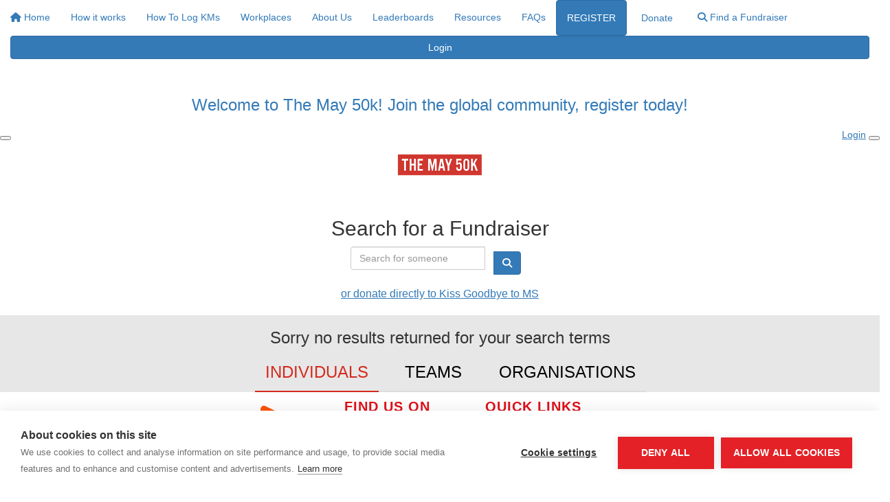

--- FILE ---
content_type: text/html; charset=UTF-8
request_url: https://www.themay50k.ie/sponsor?kw=rocheireland
body_size: 8648
content:
<!DOCTYPE html>
<!--[if lt IE 7 ]> <html class="no-js ie6" lang="en"> <![endif]-->
<!--[if IE 7 ]>    <html class="no-js ie7" lang="en"> <![endif]-->
<!--[if IE 8 ]>    <html class="no-js ie8" lang="en"> <![endif]-->
<!--[if (gte IE 9)|!(IE)]><!--> <html class="no-js" lang="en"> <!--<![endif]-->
	<head>
		<title>
			Sponsor - rocheireland | The May 50K		</title>
						
		<!--
			
			Funraisin.co
			v4.1
		
		//-->
		
		<meta charset="utf-8">
		
		<meta http-equiv="cleartype" content="on">
		<meta http-equiv="X-UA-Compatible" content="IE=edge,chrome=1">
		
		<meta name="viewport" content="width=device-width, initial-scale=1, user-scalable=no">
	
		<meta name="apple-mobile-web-app-capable" content="yes">
		<meta name="apple-mobile-web-app-status-bar-style" content="black">
		
		
				
				<link rel="shortcut icon" type="image/png" href="https://d1mibgy72px3y3.cloudfront.net/2vmk9u6ehfn1.jpg">
      	      	
      	<!-- jquery -->
      	<script src="https://dvtuw1sdeyetv.cloudfront.net/jquery-3.5.1.min.js"></script>
		<script src="https://dvtuw1sdeyetv.cloudfront.net/jquery-migrate-3.3.1.min.js"></script>
		<!-- 
		<style>
			body {visibility:hidden;}
		</style>
		 -->
		<link rel="stylesheet" href="/funraisin/fonts?ver=488">
		
		<link rel="stylesheet" href="https://cdnjs.cloudflare.com/ajax/libs/font-awesome/6.5.1/css/all.min.css">
		<link rel="stylesheet" href="https://dvtuw1sdeyetv.cloudfront.net/fontawesome/6.0/v4-shims.min.css">
		<link rel="stylesheet" href="https://dvtuw1sdeyetv.cloudfront.net/fontawesome/6.0/v5-font-face.min.css">

		<!-- BootStrap -->
					<link rel="stylesheet" href="https://dvtuw1sdeyetv.cloudfront.net/bootstrap/3.4.1/css/bootstrap.min.css">
			<link rel="stylesheet" href="https://dvtuw1sdeyetv.cloudfront.net/bootstrap/3.3.6/css/bootstrap-select.css">
		
		<link rel="stylesheet" href="https://dvtuw1sdeyetv.cloudfront.net/slimmenu.min.css" type="text/css">
		<link rel="stylesheet" type="text/css" href="https://dvtuw1sdeyetv.cloudfront.net/OwlCarousel2/2.1.6/owl.carousel.min.css">
		<link rel="stylesheet" type="text/css" href="https://dvtuw1sdeyetv.cloudfront.net/owl.carousel/assets/owl.transitions.css">
		<link rel="stylesheet" type="text/css" href="https://dvtuw1sdeyetv.cloudfront.net/slick/slick.css"/>
		<link rel="stylesheet" type="text/css" href="https://dvtuw1sdeyetv.cloudfront.net/slick/slick-theme.css"/>
		<link rel="stylesheet" href="/funraisin.4.1/css/funraisin.4.1.helpers.css?ver=8.4">
		<link rel="stylesheet" href="/funraisin.4.1/css/funraisin.4.1.css?ver=8.8">
		<link rel="stylesheet" href="/funraisin/css?ver=488">
		<link rel="stylesheet" href="/assets/css/site.css?ver=1095" type="text/css">
		<link href="https://fonts.googleapis.com/icon?family=Material+Icons" rel="stylesheet">
		<link href="https://fonts.googleapis.com/css?family=Material+Icons|Material+Icons+Outlined|Material+Icons+Two+Tone|Material+Icons+Round|Material+Icons+Sharp|Material+Symbols+Outlined" rel="stylesheet">

				
		<!-- jquery UI -->
		<link rel="stylesheet" href="https://dvtuw1sdeyetv.cloudfront.net/jquery.ui/1.12.1/jquery-ui.min.css">
		<script src="https://dvtuw1sdeyetv.cloudfront.net/jquery.ui/1.13.2/jquery-ui.min.js" type="text/javascript"></script>

				<!-- BootStrap -->
		<script src="https://dvtuw1sdeyetv.cloudfront.net/bootstrap/3.4.1/js/bootstrap.min.js" type="text/javascript"></script>
		<script src="https://dvtuw1sdeyetv.cloudfront.net/bootstrap/3.3.6/js/bootstrap-select.min.js" type="text/javascript"></script>

				
		
		<script src="https://dvtuw1sdeyetv.cloudfront.net/jquery.validation/1.19.5/jquery.validate.min.js" type="text/javascript"></script>
		<script src="https://dvtuw1sdeyetv.cloudfront.net/jquery.validation/1.19.5/additional-methods.min.js" type="text/javascript"></script>
								<script src="https://dvtuw1sdeyetv.cloudfront.net/jquery-validate.bootstrap-tooltip.min.js" type="text/javascript"></script>
					
		<!-- Slimmenu -->
		<script src="https://dvtuw1sdeyetv.cloudfront.net/jquery.slimmenu.min.js" type="text/javascript"></script>
		
		<!-- owl.carousel -->
		<script src="https://dvtuw1sdeyetv.cloudfront.net/OwlCarousel2/2.1.6/owl.carousel.min.js" type="text/javascript"></script>

		<script src="https://dvtuw1sdeyetv.cloudfront.net/slick-carousel/1.9.0/slick.min.js" type="text/javascript"></script>
		
		<!-- other -->
		<script src="https://dvtuw1sdeyetv.cloudfront.net/wow/1.1.2/wow.min.js" type="text/javascript"></script>
		<script src="https://dvtuw1sdeyetv.cloudfront.net/jquery.maskedinput.min.js" type="text/javascript"></script>
		<script src="https://dvtuw1sdeyetv.cloudfront.net/jquery.fine-uploader/jquery.fine-uploader-5.6.min.js" type="text/javascript"></script>
		<script src="https://dvtuw1sdeyetv.cloudfront.net/parallax.js" type="text/javascript"></script>
		<script src="https://dvtuw1sdeyetv.cloudfront.net/jquery-circle-progress-master/dist/circle-progress.min.js" type="text/javascript"></script>
		<script src="https://dvtuw1sdeyetv.cloudfront.net/jquery.vide.js" type="text/javascript"></script>
		<script src="https://dvtuw1sdeyetv.cloudfront.net/isotope.js" type="text/javascript"></script>
		
		<!-- Funraisin.4.1 -->
		<script src="/funraisin.4.1/js/funraisin.4.1.js?ver=3.72" type="text/javascript"></script>
		
		<!-- google maps -->
		<script type="text/javascript" src="//maps.googleapis.com/maps/api/js?key=AIzaSyAI6TcYOD5kU4OMzCulU9Y-Hxu1TfIKP1c&amp;libraries=places&callback=Function.prototype" type="text/javascript"></script>
		<script src="https://dvtuw1sdeyetv.cloudfront.net/jquery.geocomplete.min.js" type="text/javascript"></script>
		
		<!-- Developer -->
		<script src="/assets/js/site.js?ver=290" type="text/javascript"></script>
				
			
				
		
			
		
				<script>
		if (top.location != self.location) {
	    	top.location = self.location.href;
		}
		</script>
				
				
				
		
		
		<!--[if lt IE 9]>
		<script>
		document.createElement('header');
		document.createElement('nav');
		document.createElement('section');
		document.createElement('article');
		document.createElement('aside');
		document.createElement('footer');
		document.createElement('main');
		document.createElement('video');
		</script>
		<![endif]--> 
		
		
		
				
				
				<!-- Global Tag Manager Code -->
			<!-- Google Tag Manager -->
<!--<script>(function(w,d,s,l,i){w[l]=w[l]||[];w[l].push({'gtm.start':-->
<!--new Date().getTime(),event:'gtm.js'});var f=d.getElementsByTagName(s)[0],-->
<!--j=d.createElement(s),dl=l!='dataLayer'?'&l='+l:'';j.async=true;j.src=-->
<!--'https://www.googletagmanager.com/gtm.js?id='+i+dl;f.parentNode.insertBefore(j,f);-->
<!--})(window,document,'script','dataLayer','GTM-KNCSVL5');</script>-->
<!-- End Google Tag Manager -->

<!-- Google Tag Manager NEW -->
<script>(function(w,d,s,l,i){w[l]=w[l]||[];w[l].push({'gtm.start':
new Date().getTime(),event:'gtm.js'});var f=d.getElementsByTagName(s)[0],
j=d.createElement(s),dl=l!='dataLayer'?'&l='+l:'';j.async=true;j.src=
'https://www.googletagmanager.com/gtm.js?id='+i+dl;f.parentNode.insertBefore(j,f);
})(window,document,'script','dataLayer','GTM-MKTKGJ9');</script>
<!-- End Google Tag Manager -->				
				<!-- Global Facebook Pixel Code -->	
			<!-- Facebook Pixel Code -->
<script>
!function(f,b,e,v,n,t,s)
{if(f.fbq)return;n=f.fbq=function(){n.callMethod?
n.callMethod.apply(n,arguments):n.queue.push(arguments)};
if(!f._fbq)f._fbq=n;n.push=n;n.loaded=!0;n.version='2.0';
n.queue=[];t=b.createElement(e);t.async=!0;
t.src=v;s=b.getElementsByTagName(e)[0];
s.parentNode.insertBefore(t,s)}(window,document,'script',
'https://connect.facebook.net/en_US/fbevents.js');
 fbq('init', '638853116680711'); 
fbq('track', 'PageView');
</script>
<noscript>
 <img height="1" width="1" 
src="https://www.facebook.com/tr?id=638853116680711&ev=PageView&noscript=1"/>
</noscript>
<!-- End Facebook Pixel Code -->				
				
				
				
					<!-- Hotjar Tracking Code for https://www.themay50k.org/ -->
<script>
    (function(h,o,t,j,a,r){
        h.hj=h.hj||function(){(h.hj.q=h.hj.q||[]).push(arguments)};
        h._hjSettings={hjid:2315758,hjsv:6};
        a=o.getElementsByTagName('head')[0];
        r=o.createElement('script');r.async=1;
        r.src=t+h._hjSettings.hjid+j+h._hjSettings.hjsv;
        a.appendChild(r);
    })(window,document,'https://static.hotjar.com/c/hotjar-','.js?sv=');
</script>
<script data-obct type = "text/javascript">
  /** DO NOT MODIFY THIS CODE**/
  !function(_window, _document) {
    var OB_ADV_ID = '00e3a86a412d063279e1f475fc2795b23b';
    if (_window.obApi) {
      var toArray = function(object) {
        return Object.prototype.toString.call(object) === '[object Array]' ? object : [object];
      };
      _window.obApi.marketerId = toArray(_window.obApi.marketerId).concat(toArray(OB_ADV_ID));
      return;
    }
    var api = _window.obApi = function() {
      api.dispatch ? api.dispatch.apply(api, arguments) : api.queue.push(arguments);
    };
    api.version = '1.1';
    api.loaded = true;
    api.marketerId = OB_ADV_ID;
    api.queue = [];
    var tag = _document.createElement('script');
    tag.async = true;
    tag.src = '//amplify.outbrain.com/cp/obtp.js';
    tag.type = 'text/javascript';
    var script = _document.getElementsByTagName('script')[0];
    script.parentNode.insertBefore(tag, script);
  }(window, document);

  obApi('track', 'PAGE_VIEW');
      </script>
      
<script type="text/javascript" src="https://www.bugherd.com/sidebarv2.js?apikey=8otwvpibaxw3hkzxocmuxq" async="true"></script>					
				
				<!-- specific page CSS -->
			<style>
.searchPageWrapper .col-sm-6 {width:100%;}
.funraisin-header {background-position: top center!important;}
.light-grey {background-color: #e7e7e7 !important;}
.bb-light-grey {border-bottom: 0px solid #e5e5e5;}
</style>				
				
				
				
				
					
				
				
		<meta property="og:title" content="Sponsor"/>
    	<meta property="og:type" content="website"/>
    	<meta property="og:url" content="https://www.themay50k.ie/sponsor"/>
		<meta property="og:image" content=""/>
    	<meta property="og:site_name" content="The May 50K"/>   
   		<meta property="og:description" content="Join The May 50K and leave your limits behind by walking or running 50km in May to support research into multiple sclerosis." />
   		<meta property="fb:admins" content="651073063" />
   		
   		<meta name="twitter:card" content="summary" />
		<meta name="twitter:site" content="The May 50K" />
		<meta name="twitter:title" content="Sponsor" />
		<meta name="twitter:description" content="Join The May 50K and leave your limits behind by walking or running 50km in May to support research into multiple sclerosis." />
		<meta name="twitter:image" content="" />
		<meta name="twitter:url" content="https://www.themay50k.ie/sponsor" />
		
		
	</head>
	<body class="template-sponsor">
		
		
	<!-- Global Tag Manager Code -->
	<!-- Google Tag Manager (noscript) -->
<!--<noscript><iframe src="https://www.googletagmanager.com/ns.html?id=GTM-KNCSVL5"-->
<!--height="0" width="0" style="display:none;visibility:hidden"></iframe></noscript>-->
<!-- End Google Tag Manager (noscript) -->

<!-- Google Tag Manager (noscript) NEW -->
<noscript><iframe src="https://www.googletagmanager.com/ns.html?id=GTM-MKTKGJ9"
height="0" width="0" style="display:none;visibility:hidden"></iframe></noscript>
<!-- End Google Tag Manager (noscript) -->

<!-- Messenger Chat plugin Code -->
    <div id="fb-root"></div>

    <!-- Your Chat plugin code -->
    <div id="fb-customer-chat" class="fb-customerchat">
    </div>

    <script>
      var chatbox = document.getElementById('fb-customer-chat');
      chatbox.setAttribute("page_id", "375381846372");
      chatbox.setAttribute("attribution", "biz_inbox");
    </script>

    <!-- Your SDK code -->
    <script>
      window.fbAsyncInit = function() {
        FB.init({
          xfbml            : true,
          version          : 'v12.0'
        });
      };

      (function(d, s, id) {
        var js, fjs = d.getElementsByTagName(s)[0];
        if (d.getElementById(id)) return;
        js = d.createElement(s); js.id = id;
        js.src = 'https://connect.facebook.net/en_US/sdk/xfbml.customerchat.js';
        fjs.parentNode.insertBefore(js, fjs);
      }(document, 'script', 'facebook-jssdk'));
    </script>

	
	<div class="funraisin-page-left funraisin-header-nav" off-canvas="funraisin-page-left left push">
		<div class="inner">
	
			<nav class="funraisin-primary-nav">
				<ul class="nav navbar-nav" role="navigation">
					<li><a class="text" href="/"><i class="fa fa-home"></i> Home</a></li>
		    	
		    <li class="clear spacer20"></li>
		    				
					
				    								<li><a href="https://www.themay50k.ie/how-it-works" target="" rel="no-opener" class="text  ">How it works</a></li>													<li><a href="https://www.themay50k.ie/how-to-log-kms" target="" rel="no-opener" class="text  ">How To Log KMs</a></li>													<li><a href="https://www.themay50k.ie/workplace-landing-page" target="" rel="no-opener" class="text  ">Workplaces</a></li>													<li><a href="https://www.themay50k.ie/about-us" target="" rel="no-opener" class="text  ">About Us</a></li>													<li><a href="https://www.themay50k.ie/leaderboards" target="" rel="no-opener" class="text  ">Leaderboards</a></li>													<li><a href="https://www.themay50k.ie/resources" target="" rel="no-opener" class="text  ">Resources</a></li>													<li><a href="https://www.themay50k.ie/faqs" target="" rel="no-opener" class="text  ">FAQs</a></li>													<li class="pl5 pr5 pt5 pb5"><a href="/register/the-may-50k/join" target="" rel="no-opener" class="btn btn-primary ">REGISTER</a></li>													<li><a href="https://www.themay50k.ie/donate-fundraisers" target="" rel="no-opener" class="text btn btn-white-border ">Donate</a></li>													<li><a href="https://www.themay50k.ie/donate-fundraisers" target="" rel="no-opener" class="text  "><i class="fa fa-search color:#fff;"></i> Find a Fundraiser</a></li>											
							</ul>
			</nav>

			
			
		</div>
	</div>

	<div class="funraisin-page-right" off-canvas="funraisin-page-right right push">
		<div class="inner">
	
	<div class="clear height-20"></div>
	<div class="line"></div>
        
	
					<div>
			<div class="col-sm-12 form-group">
				<a class="btn btn-primary btn-block lightbox" href="/login">Login</a>
			</div>
		</div>
						
	
</div>	</div>

	<div class="funraisin-header-wrapper">

		<div class="funraisin-desktop-nav">
							<nav class="funraisin-sticky-nav navbar navbar-inverse navbar-fixed-top fixed-top" id="sticky-nav">
			<div class="container">
				<ul class="nav navbar-nav">
									<li><a href="https://www.themay50k.ie" target="" rel="no-opener" class="text  "><i class='fa fa-home ml20'></i></a></li>									<li><a href="https://www.themay50k.ie/how-it-works" target="" rel="no-opener" class="text  ">How it works</a></li>									<li><a href="https://www.themay50k.ie/how-to-log-kms" target="" rel="no-opener" class="text  ">How to log KMs</a></li>									<li><a href="https://www.themay50k.ie/workplace-landing-page" target="" rel="no-opener" class="text  ">Workplaces</a></li>									<li><a href="https://www.themay50k.ie/about-us" target="" rel="no-opener" class="text  ">About us</a></li>									<li><a href="https://www.themay50k.ie/leaderboards" target="" rel="no-opener" class="text  ">Leaderboards</a></li>									<li><a href="https://www.themay50k.ie/resources" target="" rel="no-opener" class="text  ">Resources</a></li>									<li><a href="https://www.themay50k.ie/faqs" target="" rel="no-opener" class="text  ">FAQs</a></li>									</ul>
					
					<ul class="nav navbar-nav navbar-right">
										<li class="pl5 pr5 pt5 pb5"><a href="/register/the-may-50k/join" target="" rel="no-opener" class="btn btn-primary ">REGISTER</a></li>									<li class="pl5 pr5 pt5 pb5"><a href="https://www.themay50k.ie/donate-fundraisers" target="" rel="no-opener" class="btn btn-secondary ">Donate</a></li>								</ul>
			</div>
		</nav>
		<!-- sticky //-->
				
		
		<div class="funraisin-header-nav navigation-layout-split">
  			
						
				<div class="primary-nav-container">
					<div class="container">
						
						<div class="col-sm-12">
														<div class="row">
								<div class="funraisin-secondary-nav pull-right">
									<ul class="nav navbar-nav">
																			<li><a href="https://www.themay50k.ie/donate-fundraisers" target="" rel="no-opener" class="text  "><i class="fa fa-search color:#fff;"></i> Find a Fundraiser</a></li>																			<li><a aria-label="Login" href="/login" class="lightbox btn-login "><i class='fa fa-user color-primary'></i> Login</a></li>																		</ul>
								</div>
							</div>
														
														<div class="row">
      							<nav class="navbar funraisin-primary-nav vertical-align">
      								<a href="https://www.themay50k.ie/" class="site-logo"><img src="https://d1mibgy72px3y3.cloudfront.net/5oxceux7azokwkg.png" alt="" /></a>
      								<ul class="nav navbar-nav" role="navigation">
      																				<li><a href="https://www.themay50k.ie" target="" rel="no-opener" class="text  "><i class="fa fa-home color:#fff;"></i></a></li>																					<li><a href="https://www.themay50k.ie/how-it-works" target="" rel="no-opener" class="text  ">How it works</a></li>																					<li><a href="https://www.themay50k.ie/how-to-log-kms" target="" rel="no-opener" class="text  ">How to log KMs</a></li>																					<li><a href="https://www.themay50k.ie/workplace-landing-page" target="" rel="no-opener" class="text  ">Workplaces</a></li>																					<li><a href="https://www.themay50k.ie/about-us" target="" rel="no-opener" class="text  ">About us</a></li>																					</ul>
											
											<ul class="nav navbar-nav navbar-right">
																						<li><a href="https://www.themay50k.ie/leaderboards" target="" rel="no-opener" class="text  ">Leaderboards</a></li>																					<li><a href="https://www.themay50k.ie/resources" target="" rel="no-opener" class="text  ">Resources</a></li>																					<li><a href="https://www.themay50k.ie/faqs" target="" rel="no-opener" class="text  ">FAQs</a></li>																					<li class="pl5 pr5 pt5 pb5"><a href="/register/the-may-50k/join" target="" rel="no-opener" class="btn btn-primary ">REGISTER</a></li>																					<li class="pl5 pr5 pt5 pb5"><a href="https://www.themay50k.ie/donate-fundraisers" target="" rel="no-opener" class="btn btn-secondary ">Donate</a></li>																			</ul>
								</nav>
							</div>
													</div>
					</div><!-- row //-->
				</div><!-- primary-nav-container -->
		</div><!-- header-navigation //-->

<style>
.site-logo img {width:150px;}
</style>		</div>

		<div class="funraisin-mobile-nav">
			<div class="funraisin-header-nav row vertical-align">
									<div class="col-xs-3">
						<button aria-expanded="false" class="c-hamburger c-hamburger--htx slide-left" aria-label="Main Menu">
				          <span></span>
				        </button>
					</div>
								<div class="col-xs-6  text-center">
											<a href="https://www.themay50k.ie/" class="site-logo"><img src="https://d1mibgy72px3y3.cloudfront.net/zyzr71i4468gck.png" alt="The May 50K" /></a>
									</div>
									<div class="col-xs-3 text-right">
												<a href="#" class="color-primary slide-right m5" aria-label="Open Login Menu"><span style="text-decoration:underline;">Login</span></a>
												<!-- <a href="#" class="color-primary slide-right m5"><i class="fa fa-search fa-2x" aria-hidden="true"></i></a> -->
						<button class="right-close slide-right right" aria-label="Close">
				          <span></span>
				        </button>
					</div>
							</div>
		</div>

		
		
	<style>
	.funraisin-breadcrumb {margin:0;}
	.funraisin-header-wrapper {min-height: auto;}
	</style>
	
		
	</div><!-- funraising header wrapper -->
		
		<main class="content-main">
			
						<!-- breadcrumb -->
						<!-- breadcrumb -->			
			<div class="content bb-light-grey pt40 pb40">
			
				<div class="section searchPageWrapper text-center">
					<div class="container">
						<div class="row">
							<div class="col-sm-6 ">
								<form id="leaderboard-search" action="/sponsor" class="FindForm form-inline">
									<h2>Search for a Fundraiser</h2>
									<div class="form-group">
										<div class="input-group">
		                    				<input type="text" name="kw" placeholder="Search for someone" class="form-control">
											<span class="btn input-group-btn">
												<button type="submit" class="btn btn-primary"><i class="fa fa-search"></i></button>
											</span>
										</div>
									</div>
								</form>
								<script>
																	setTimeout(function(){
											$('html, body').animate({scrollTop: parseInt($('#Leaderboard').offset().top) - 180}, 1000);
										},1500);
																
								$(document).ready(function(){
									$('#leaderboard-search').validate({
										errorClass: "invalid",
											errorElement: "em",
		       	 					submitHandler: function(form) {
		       	 						$('#leaderboard-search button').html('<span><i class="fa fa-spinner"></i></span>');
		       	 						form.submit();
		       	 					},
		       	 					rules: {
		       	 						kw: {
												required: true,
												notEqual: "enter name or keyword",
												maxlength: 250
											}
										},
										messages: {
											kw: " "
										},
										errorPlacement: function(error,element) {
											error.appendTo(element.parent().find('label'));
										}
									});
								});
								</script>
							</div>
							<div class="col-sm-6 pull-right">
								<p></p>
<p style="text-align: center;"><span style="text-decoration: underline; font-size: 16px;"><a href="/donate">or donate directly to Kiss Goodbye to MS</a></span></p>
<p></p>
<h1 class="introduction"></h1>	
							</div>
							<div class="clear"></div>
						</div>
					</div>
				</div>
			</div>
			
										
			
			<div class="content pt40 light-grey">
				<div class="container">
																	<h3 align="center">Sorry no results returned for your search terms</h3>
												<div class="height-30"></div>
										
					
												<div class="funraisin-page-nav">
							<div class="container">
								<ul class="nav navbar" role="navigation">
									<li><a href="/sponsor/" class="active">Individuals</a></li>
																		<li><a href="/sponsor/teams/" class="">Teams</a></li>
																											<li><a href="/sponsor/organisations/" class="">Organisations</a></li>
																	</ul>
							</div>
						</div>
						<div class="height-50"></div>
											
					
					<div class="row" id="Members">
						
												<div class="clear"></div>
						
					</div>
					
					<script>
						$(document).ready(function(){
							$('.profilename').matchHeight();
							$('.member .panel').matchHeight();
						});
					</script>

					<div class="clear height-50"></div>
				
							</div><!--end content //-->
		</main>
		
		



    <div id="Footer" class="funraisin-footer english-footer">
			<div class="container">
				<div class="pt40">
					
					<table style="width: 100%;">
					<tbody>
					<tr>
					<td style="">
					    <a href="https://www.ms-society.ie/" target="_blank"><img src="https://d1mibgy72px3y3.cloudfront.net/319fa93b3209f1929bb00ba148b113a7.png" width="120" class="footer-img-ms-ireland" style="padding:5px;"/></a>
					    <a href="https://www.mssociety.org.uk/" target="_blank"><img src="https://d1mibgy72px3y3.cloudfront.net/43252beea4069a70ce2d24d214eab47e.png" width="120" class="footer-img-ms-society" style="padding:5px;"/></a>
					<br />
					    <a href="https://msresearch.nl/" target="_blank"><img src="https://d1mibgy72px3y3.cloudfront.net/38164c8d4a5a0b55d75961c784217be8.png" width="100" class="footer-img-stitching" style="padding:5px;"/></a>
					    <a href="https://www.msif.org/" target="_blank"><img src="https://d1mibgy72px3y3.cloudfront.net/b5029611f9732b7bc6087d1a4857a99a.png" width="120" style="padding:5px;" /></a>
					<br />    
					    <a href="https://www.dmsg.de/" target="_blank"><img src="https://d1mibgy72px3y3.cloudfront.net/7c97b45a9f813b78c1302b77da0c6fe2.png" width="120" style="padding:5px;" /></a>
					    <a href="https://multiplesclerosis.co.za/" target="_blank"><img src="https://d1mibgy72px3y3.cloudfront.net/ve5hs1shawvh.png" width="120" style="padding:5px;" /></a>
					     <!--<a href="https://mssociety.ca/" target="_blank"><img src="https://d1mibgy72px3y3.cloudfront.net/c5e04a324019bf48e1216f0f5c902342.png" width="120" style="padding:5px;" /></a>-->
					</td>
					
					<td style="">
					<h4>FIND US ON</h4>
					<div class="social-links"><a href="https://www.facebook.com/TheMay50KGlobal/" target="_blank"><span class="fa fa-facebook"></span></a> <a href="https://www.instagram.com/themay50kglobal/" target="_blank"><span class="fa fa-instagram"></span></a>
					<!--<a href="https://twitter.com/kissgoodbyetoms" target="_blank"><span class="fa fa-twitter"></span></a>-->
					</div>
					<h4>ENQUIRIES</h4>
						<p><a href="mailto:global@themay50k.com">global@themay50k.com</a></p>
</td>
<td style="" class="country-quick-links">
<h4>QUICK LINKS</h4>
<p><a href="/how-it-works">How it Works</a></p>
<p><a href="/workplace-landing-page">Workplaces</a></p>
<p><a href="/about-us">About</a></p>
<p><a href="/leaderboards">Leaderboards</a></p>
</td>

<td style="" class="country-quick-links">
<p>  </p>
<p><a href="/resources">Resources</a></p>
<p><a href="/faqs">FAQ's</a></p>
<p><a href="https://www.msif.org/" target="_blank">MS International Federation</a></p>
</td>
</tr>
</tbody>
</table>
<div style="margin-top: 20px;">
<p style="text-align: center;">©MS International Federation | The MS International Federation is registered with the Charity Commission in England and Wales (charity number 1105321). | <a href="/terms-and-conditions">Terms and Conditions</a> | <a href="https://www.msif.org/privacy-policy/" target="_blank" rel="noopener noreferrer">Privacy Policy</a></p>
</div>
<div style="text-align: center;"><a href="https://www.funraisin.co/" target="_blank" rel="noopener noreferrer"><img src="https://d2nqjh7h1uavry.cloudfront.net/hul9aoxoorccsswc.png" width="200" caption="false" style="display: inline-block; margin: 20px auto 20px auto;" /></a></div>
</div>
</div>

<style>
   .funraisin-footer-legals .container .col-md-10 {width: 100%;}
   .funraisin-footer-legals .container .col-md-2.pull-right.text-right {display:none;}
   #Footer.funraisin-footer .container .footer-content-left.col-md-10 {display:none;}
   #Footer.funraisin-footer .container .footer-content-right.col-md-2.col-sm-12.pull-right.text-right {display:none;}
   .funraisin-footer-legals {display:none;}
</style>
</div>

<!-- <div class="height-50"></div> -->

<div id="Footer" class="funraisin-footer">
            <div class="container">
            <div class="footer-content-left col-md-10">
                <div class="footer-links">

                                        <div class="clear"></div>
                </div>
            </div>
            <div class="footer-content-right col-md-2 col-sm-12 pull-right text-right">
                <a href="https://www.themay50k.ie/"
                    class="site-logo"><img src="https://d1mibgy72px3y3.cloudfront.net/5oxceux7azokwkg.png" alt="The May 50K" class="img-responsive center-block" title="The May 50K"/></a>
            </div>
        </div><!-- cotainer -->
    
    <div class="funraisin-footer-legals">
        <div class="container">
            <div class="row">
                <div class="col-md-10">
                                                                                </div>
                <div class="col-md-2 pull-right text-right">
                    <a href="http://www.funraisin.co?utm_medium=customer&utm_source=The+May+50K"
                        target="_blank"><img
                            src="https://d2nqjh7h1uavry.cloudfront.net/2c8x83n9a9b9.png"
                            alt="Funraisin - Modern nonprofit fundraising software to manage your brand site and run your peer to peer online fundraising"
                            class="img-responsive center-block" /></a>
                </div>
            </div>
        </div><!-- container -->
    </div>
</div>


<div id="popup"></div>
<div id="LightboxPanel"></div>
<div class="trigger"></div>
<svg version="1.1" id="tick" xmlns="http://www.w3.org/2000/svg" xmlns:xlink="http://www.w3.org/1999/xlink" x="0px"
    y="0px" viewBox="0 0 37 37" style="enable-background:new 0 0 37 37;" xml:space="preserve">
    <path class="circ path" style="fill:none;stroke-width:3;stroke-linejoin:round;stroke-miterlimit:10;"
        d="
            M30.5,6.5L30.5,6.5c6.6,6.6,6.6,17.4,0,24l0,0c-6.6,6.6-17.4,6.6-24,0l0,0c-6.6-6.6-6.6-17.4,0-24l0,0C13.1-0.2,23.9-0.2,30.5,6.5z" />
    <polyline class="tick path" style="fill:none;stroke-width:3;stroke-linejoin:round;stroke-miterlimit:10;" points="
            11.6,20 15.9,24.2 26.4,13.8 " />
</svg>
<div id="dialogue" title="Error!"></div>

	
		
	<!-- fancy box //-->
	<link href="https://dvtuw1sdeyetv.cloudfront.net/fancybox/jquery.fancybox.css?v=2.1.5" rel="stylesheet" />
	<script src="https://dvtuw1sdeyetv.cloudfront.net/fancybox/jquery.fancybox.pack.js?v=2.1.5" type="text/javascript"></script>
	<script src="https://dvtuw1sdeyetv.cloudfront.net/fancybox/helpers/jquery.fancybox-media.js?v=1.0.6" type="text/javascript"></script>

	<link href="https://fonts.googleapis.com/icon?family=Material+Icons" rel="stylesheet">
	<link href="https://fonts.googleapis.com/css?family=Material+Icons|Material+Icons+Outlined|Material+Icons+Two+Tone|Material+Icons+Round|Material+Icons+Sharp" rel="stylesheet">
	
	<!-- wookmark -->
	<script src="https://dvtuw1sdeyetv.cloudfront.net/imagesloaded.pkgd.min.js"></script>
	<script src="https://dvtuw1sdeyetv.cloudfront.net/jquery.wookmark.min.js" type="text/javascript"></script>
	
	<!-- credit card -->
	<script src="https://dvtuw1sdeyetv.cloudfront.net/jquery.creditCardValidator.min.js"></script>
	
	<!-- cropper -->
	<link  href="https://dvtuw1sdeyetv.cloudfront.net/plugins/cropper/cropper.min.css" rel="stylesheet">
	<script src="https://dvtuw1sdeyetv.cloudfront.net/plugins/cropper/cropper.min.js" type="text/javascript"></script>
	
	<!-- bootstrap switch -->
	<link rel="stylesheet" href="https://dvtuw1sdeyetv.cloudfront.net/plugins/bootstrap-switch/bootstrap-switch.min.css">
	<script src="https://dvtuw1sdeyetv.cloudfront.net/plugins/bootstrap-switch/bootstrap-switch.min.js" type="text/javascript"></script>
	
	<!-- cropit -->
	<script src="https://dvtuw1sdeyetv.cloudfront.net/exif.js" type="text/javascript"></script>
	<script src="https://dvtuw1sdeyetv.cloudfront.net/cropit/jquery.cropit.js" type="text/javascript"></script>
	
	<!-- tooltips -->
	<script src="https://dvtuw1sdeyetv.cloudfront.net/Tooltip/Tooltip.js" type="text/javascript"></script>
	
	<script src="https://dvtuw1sdeyetv.cloudfront.net/party.min.js"></script>
	
	<!-- dialogue -->
		<link rel="stylesheet" href="https://dvtuw1sdeyetv.cloudfront.net/bootstrap3-dialog/1.34.7/bootstrap-dialog.min.css" />
	<script src="https://dvtuw1sdeyetv.cloudfront.net/bootstrap3-dialog/1.34.7/bootstrap-dialog.min.js" type="text/javascript"></script>
	
	<script src="https://dvtuw1sdeyetv.cloudfront.net/html2canvas.min.js"></script>
	
	
	<script src="https://dvtuw1sdeyetv.cloudfront.net/jquery.matchHeight.js" type="text/javascript"></script>
	<script src="https://dvtuw1sdeyetv.cloudfront.net/jquery.simplePagination.js" type="text/javascript"></script>
	<script src="https://dvtuw1sdeyetv.cloudfront.net/css-element-queries/ResizeSensor.min.js"></script>
	<link rel="stylesheet" href="https://dvtuw1sdeyetv.cloudfront.net/animate.css/3.5.2/animate.min.css">

	
		
	








<!-- ------------- -->
    
    

<script>
    $(document).ready(function () {

        // Translation keys added
        // $('.profileSidebar #personaldetails').append('<div class="col-md-12"><p style="font-size:13px">By making this donation you are agreeing to The May 50k <a href="https://www.themay50k.ie/terms-and-conditions" target="_blank">Terms & Conditions</a></p></div>');
        // $('.template-donation #personaldetails > .container').append('<div class="col-md-12"><p style="font-size:13px">By making this donation you are agreeing to The May 50k <a href="https://www.themay50k.ie/terms-and-conditions" target="_blank">Terms & Conditions</a></p></div>');

        $('#profileSponsorForm label[for="d_address"]').after(`<p style="font-size: 12px;" class="col-sm-12">For PO Boxes, please select your address, click on 'expand' and enter 'n/a' for street number.</p>`);
        // $('#profileSponsorForm #chooseamount').after('<p style="font-size: 12px; text-align: center;" class="col-sm-12">Donations over $2 are tax deductible.</p>');

        $('.template-login-dashboard .funraisin-page-loggedin-toggle ul li a, .template-lumps .funraisin-page-loggedin-toggle ul li a').each(function () {

            if (($(this).text().toLowerCase().indexOf("my team") >= 0)) {
                $(this).text('My team');
            } else if ($(this).text().toLowerCase().indexOf("my organisation") >= 0) {
                $(this).text('My workplace');
            } else { }
        });

                
        // $('.profile-header-raised').append('<a href="/app" class="btn btn-primary mt10">Download the app</a>');
    });
</script>

<style>
    .profile-header-raised+h1 {
        display: none;
    }

    
        /*if english css*/
        .show-DE {
            display: none;
        }

        .show-EN {
            display: block;
        }

        #paymentdetails .show-EN {
            display: inline;
        }

    </style>

<!--Share my page and Send email button appended to the dash header-->
<script>
$(document).ready(function () {
    
        
    setTimeout(function(){
        if ($('.funraisin-profile-header').find('.share_my_page').length > 1) {
                    $('.funraisin-profile-header .share_my_page:not(.newSP)').remove();
                }
        }, 100);
            
});
</script>
<!--Share my page and Send email button appended to the dash header-->

		
<!-- custom banner -->
<script>
    $(document).ready(function () {
                
        const banner = `Welcome to The May 50k! Join the global community, register today!`;
        const shouldWrap = true;
        
        // Wrapping with register link
        if (shouldWrap) {
            $('.funraisin-header-wrapper').prepend(`<a href="/register/the-may-50k/join" class="banner-link"><h3 class="custom-banner text-center">${banner}</h3></a>`);
        } else {
            $('.funraisin-header-wrapper').prepend(`<h3 class="custom-banner text-center">${banner}</h3>`);
        }
    });
</script>		
				
	</body>
</html>

--- FILE ---
content_type: text/css
request_url: https://www.themay50k.ie/assets/css/site.css?ver=1095
body_size: 7027
content:
/****** Branding ******/
.dropdown-item.active,
.dropdown-item:active {
    background-color: #d52b1e;
}
/*** end of Branding ***/

/*makes sure sticky nav is showing*/
.funraisin-sticky-nav.sticky {
    display: block !important;
}
.template-login-dashboard .activity-fundraising .progress-box {
    background-image: url("https://themay50k-org.s3-ap-southeast-2.amazonaws.com/clap.gif");
}
.funraisin-page-nav a[href="/login/createteam"] {
    display:none;
}

.text-white {
    color: #fff !important;
}

.btn-xl {
    font-size: 24px !important;
    line-height: 1.8em;
}

.btn-xl.btn-white-border {
    padding: 9px 20px;
}

.btn-white-border {
    margin: 0 5px;
}

#sticky-nav .container, #sticky-nav {
	display: flex;
	justify-content: center;
	align-items: center;
}

.funraisin-tertiary-nav .container {
    display: flex;
    justify-content: center !important;
    text-align: center !important;
}

.funraisin-tertiary-nav .col-sm-12 {
    display: flex;
    justify-content: center;
    text-align: center;
}


/* Centering Download button on tertiary button on tertiary nav*/ 
.navigation-layout-split > .funraisin-tertiary-nav .navbar-nav {
    margin: 0 auto !important;
}


.bg-solid-red {background-color: #ed1c24; color: #ffffff; width: 100%; padding: 5px 25px; }
.bg-solid-blue {background-color: #00548f; color: #ffffff; width: 100%; padding: 5px 25px; }
.bg-solid-black {background-color: #000000; color: #ffffff; width: 100%; padding: 5px 25px; }

.event-detail-box {
    box-shadow: 0px 14px 20px 0 rgba(0, 0, 0, .19);
    background: #fff;
    border-radius: 0px;
}
s
.btn-grey-out,
.btn-grey-out:hover{
    background: #f2f2f2;
    color: #000 !important;
    border-color: #f2f2f2;
}

.zoom-button {
    box-shadow: 0 14px 20px 0 rgba(0, 0, 0, .19);
    border-radius: 0;
}

.zoom-button:hover {
    transform: scale(1.1);
}

#Footer .site-logo img {
    display: none;
}

.navbar {
    margin-bottom: 0px;
    border: none;
}
.navbar-form {
    margin: 0px 10px 0px 5px;
}
.navigation-layout-split .site-logo {
    width: 150px;
    left: 50%;
    /*transform: translateX(-50%);*/
    margin-top: -60px;
    z-index: 99;
}

.funraisin-secondary-nav ul li a {
    padding-bottom: 12px;
    padding-left: 25px;
}

.funraisin-secondary-nav {
    padding-bottom: 0;
    padding-top: 5px;
}

.register-button {
    font-size: 22px!important;
    line-height: 2em;
    padding: 10px 40px;
    margin-top: 20px;
    border-radius: 5px;
}

.panel {
    border: 0px solid transparent;
}

.lump-faq {
    padding: 10px 0px 20px;
}
.content-radius {
    border-radius: 5px;
    margin: 0;
}

.button.circle {
    background: #000;
    color: #fff;
    border-color: #000;
}

.radio-amount {
    font-family: alternategothic;
    font-size: 23px;
}

.navbar .form-control {
    border: none;
    background-color: #ccc;
    color: #333;
}
.navbar-form {
    margin: 0px 10px 0px 5px;
}

body:not(.template-login-dashboard) .rank.bg-primary {
    background: #000!important;
    color: #fff!important;
}

.full-text-right {
    width: 570px;
    max-width: 50%;
    margin: 0 auto 0 0;
}

.full-text-left {
    width: 570px;
    max-width: 50%;
    margin: 0 0 0 auto;
}

.hvr-grow {
    display: inline-block;
    vertical-align: middle;
    transition: 0.1s ease;
    cursor: pointer;
}
.hvr-grow:hover {
    transform: scale(1.1, 1.1); /** default is 1, scale it to 1.1 */
    opacity: 1;
}

.asset-text {
    background: #fff;
}

button.dropdown-toggle.form-control {
    padding: 10px 15px;
}

.sidebar-form-panel.active strong {
    font-weight: 400;
}

.light-grey {
    background-color: #e7e7e7 !important;
}

#Badges .reward-badge {
    width: 19%;
    float: none;
    display: inline-block;
    vertical-align:
    top;margin: 6px 0;
    min-width: 125px;
    padding: 0px 20px;
}

.light-grey {
    background-color: #e7e7e7 !important;
}

.funraisin-header {
    background-position: top center!important;
}

.lump-search .btn-primary {
    background: #000; border-color: #000;
}

.dashboard-activity h2 {
    color :#000;
    font-size: 1.8em;
}

.progress-box {
    background: #d42b1e;
    color: #fff;
    padding: 40px;
    margin-top: 40px;
    border-radius: 10px;
    position: relative;
    width: 100%;
}
.progress-box h3 {
    margin-top: 0;
}
.content .progress-box h2 {
    color: #fff;
}
.progress-box:not(.teamProgressBox):after {
    content: '';
    display: block;
    border-top: 20px solid #d42b1e;
    border-left: 20px solid transparent;
    border-right: 20px solid transparent;
    position: absolute;
    bottom: -20px;
    left: calc(50% - 20px);
}

.activity-recent {
    background: #fff;
    text-align: center;
    padding: 20px 0 0;
    margin-top: 40px;
    border-radius: 10px;
    min-height: 565px;
    -webkit-box-shadow: 0px 0px 5px 0px rgba(0,0,0,0.2);
    -moz-box-shadow: 0px 0px 5px 0px rgba(0,0,0,0.2);
    box-shadow: 0px 0px 5px 0px rgba(0,0,0,0.2);
}

.activity-fitness .activity-recent {
    padding: 40px;
    padding-bottom: 0;
}
.activity-recent #chart {
    margin-top: 95px;
}
.activity-black {
    text-align: center;
    padding-bottom: 20px;
}
.activity-black p {
    margin: 0;
    font-weight: 600;
}

.activity-fundraising #Donations {
    padding-top: 20px;
}
body:not(.template-login-dashboard) .activity-fundraising .activity-recent .container {
    padding: 0;
}
.activity-fundraising .activity-recent .donation-row {
    padding: 12px 15px;
}
.activity-fundraising .activity-recent .donation-row:nth-child(odd) {
    background: #f5f5f5;
}
.activity-fundraising .activity-recent .donation-row .amount-raised {
    font-size: 1.4em;
    font-weight: 600;
    color: #d42b1e;
}

/*** Badges***/
.template-login-dashboard .achive-title {
    position: absolute;
    top: -375px;
    color: #fff;
    left: 0px;
    right: 0px;
}

.challenges {
    text-align: center;
}
.dashboard-challenges {
    padding: 20px 0px;
    background: #fff;
    text-align: center;
    border-radius: 10px;
    margin-top: -300px;
    position: relative;
}
.dashboard-challenges:before {
    content: '';
    display: block;
    border-bottom: 20px solid #fff;
    border-left: 20px solid transparent;
    border-right: 20px solid transparent;
    position: absolute;
    top: -20px;
    left: calc(50% - 20px);
}
.template-login-dashboard .dashboard-challenges .reward {
    width: 115px !important;
    height: 150px;
    display: inline-block;
    vertical-align: top;
    position: relative;
    margin: 10px 7px;
    background-size: contain;
    background-position: top center;
    background-repeat: no-repeat;
}
.template-login-dashboard .dashboard-challenges .reward-on {
    width: 115px !important;
    height: 170px;
    display: inline-block;
    vertical-align: top;
    position: relative;
    margin: 10px 7px;
    background-size: contain;
    background-position: top center;
    background-repeat: no-repeat;
}
.template-login-dashboard .challenges .reward span,
.template-login-dashboard .challenges .reward-on span {
    position: absolute;
    text-align: center;
    text-decoration:underline;
    top: 120px;
    left: 0;
    width: 100%;
    font-size: 14px;
    line-height: 130%;
}
.template-login-dashboard .challenges .reward span {
    color: #d42a1d;
    text-decoration:underline;
}
.template-login-dashboard .challenges .reward-on span
{
    color: #000;
    text-decoration:underline;
}
#template-profile #Badges .challenges .reward span {
    color: #000;
}
#template-profile #Badges .challenges .reward-on span{
    color: #000;
}
.template-login-dashboard .slick-prev:before {
    content: '<';
    font-weight: bolder;
    font-size: 30px;
}
.template-login-dashboard .slick-next:before {
    content: '>';
    font-weight: bolder;
    font-size: 30px;
}

#template-profile #Badges .challenges .reward {
    width: 120px;
    height: 150px;
    display: inline-block;
    vertical-align: top;
    position: relative;
    margin: 10px 7px;
    background-size: contain;
    background-position: top center;
    background-repeat: no-repeat;
}
#template-profile #Badges .challenges .reward-on {
    width: 120px;
    height: 150px;
    display: inline-block;
    vertical-align: top;
    position: relative;
    margin: 10px 7px;
    background-size: contain;
    background-position: top center;
    background-repeat: no-repeat;
}
#template-profile #Badges .challenges .reward span,
#template-profile #Badges .challenges .reward-on span {
    position: absolute;
    text-align: center;
    top: 125px;
    left: 0;
    width: 100%;
    font-size: 14px;
    line-height: 130%;
}

.challenges .pledge {background-image:url('https://d2nqjh7h1uavry.cloudfront.net/6010380d8b7e7687c5040747aa2d737e.png');}
.challenges .reward-photo {background-image:url('https://d2nqjh7h1uavry.cloudfront.net/1486a156bba964e2f28a92ac78b72cbb.png') !important ;}
.challenges .reward-share-facebook {background-image:url('https://d2nqjh7h1uavry.cloudfront.net/3605b72e60a5c5d39dd4dc789e33535d.png');}
.challenges .reward-invite {background-image:url('https://d2nqjh7h1uavry.cloudfront.net/eb4bd53bce507987a24eb744b69b66f1.png');}
.challenges .reward-team {background-image:url('https://d2nqjh7h1uavry.cloudfront.net/1b6zah76w3sp2.png');}
.challenges .reward-donated {background-image:url('https://d2nqjh7h1uavry.cloudfront.net/4177b438622eb9611c572dba359e729f.png');}
.challenges .reward-fun-level1 {background-image:url('https://d2nqjh7h1uavry.cloudfront.net/7e2ab74c134803608f7bd22075f8dd92.png');}
.challenges .reward-fun-level2 {background-image:url('https://d2nqjh7h1uavry.cloudfront.net/21a6b884af4010144c31ba8e233e90bc.png');}
.challenges .reward-fun-level3 {background-image:url('https://d2nqjh7h1uavry.cloudfront.net/b8850e7cb2a4ea959d4c32b3ea7841e5.png');}
.challenges .reward-fun-level4 {background-image:url('https://d2nqjh7h1uavry.cloudfront.net/8bf70c962bf5bed3458fc7e01860b9f3.png');}
.challenges .reward-100 {background-image:url('https://d2nqjh7h1uavry.cloudfront.net/2pmcq14oi4u8k8sg.png');}
.challenges .reward-fun-target {background-image:url('https://d2nqjh7h1uavry.cloudfront.net/4de70923821804bb9c7dc2fca75e768f.png');}
.challenges .reward-distance {background-image:url('https://d2nqjh7h1uavry.cloudfront.net/90dd31a0df04e57b051134aa30235ba9.png') !important;}
.challenges .reward-halfdistance {background-image:url('https://d2nqjh7h1uavry.cloudfront.net/096814d345073345267bd724975d8c8c.png') !important;}
.challenges .reward-distancetarget {background-image:url('https://d2nqjh7h1uavry.cloudfront.net/2b3c9b514b1d68be08118b267ce3f269.png') !important;}

.challenges .pledge.reward-on {background-image:url('https://d2nqjh7h1uavry.cloudfront.net/74b15a52ff99f8b9aafcb5ce1cf0c708.png');}
.challenges .reward-photo.reward-on {background-image:url('https://d2nqjh7h1uavry.cloudfront.net/768478182095beaea2966e0ca1a7cbe1.png') !important;}
.challenges .reward-share-facebook.reward-on {background-image:url('https://d2nqjh7h1uavry.cloudfront.net/39ee530a5040df26ef90924f906a984f.png');}
.challenges .reward-invite.reward-on {background-image:url('https://d2nqjh7h1uavry.cloudfront.net/e45d3b7367bae59246f1ebbfc17d208f.png');}
.challenges .reward-team.reward-on {background-image:url('https://d2nqjh7h1uavry.cloudfront.net/hk97a8mjfm1.png');}
.challenges .reward-donated.reward-on {background-image:url('https://d2nqjh7h1uavry.cloudfront.net/23dde73f57c2a888b434663216911f7c.png');}
.challenges .reward-fun-level1.reward-on {background-image:url('https://d2nqjh7h1uavry.cloudfront.net/7deede342cf64b7c1bc4bb264433b2fe.png');}
.challenges .reward-fun-level2.reward-on {background-image:url('https://d2nqjh7h1uavry.cloudfront.net/b98a7f7fb180326078002f0424df21d8.png');}
.challenges .reward-fun-level3.reward-on {background-image:url('https://d2nqjh7h1uavry.cloudfront.net/66c0aa5371f055dd3f1a040ff6403081.png');}
.challenges .reward-fun-level4.reward-on {background-image:url('https://d2nqjh7h1uavry.cloudfront.net/89b9fbf11e0dcfa3aa2d826a97fd54e1.png');}
.challenges .reward-100.reward-on {background-image:url('https://d2nqjh7h1uavry.cloudfront.net/1gucrwky6l9jy.png');}
.challenges .reward-fun-target.reward-on {background-image:url('https://d2nqjh7h1uavry.cloudfront.net/adc5f08d91402201bd598932e6deb350.png');}
.challenges .reward-distance.reward-on {background-image:url('https://d2nqjh7h1uavry.cloudfront.net/3256ebd9738aa8a28753681bb643a0a7.png') !important;}
.challenges .reward-halfdistance.reward-on {background-image:url('https://d2nqjh7h1uavry.cloudfront.net/95d8939afeb338ac632f9376b7ab0475.png') !important;}
.challenges .reward-distancetarget.reward-on {background-image:url('https://d2nqjh7h1uavry.cloudfront.net/550a672b8850ac9aa87d97ead26a3673.png') !important;}

.profile-header-goal, .profile-header-yourpage {
    display: none;
}
.profile-header-share {
    float: right;
    /*margin-top: -50px;*/
    
}
.profile-header-share #sharepage {
    margin-left: auto;
    text-align: right;
}
.profile-header-event u {
    font-family: alternategothic;
    font-size: 22px;
    line-height: 125%;
    text-transform: uppercase;
    font-weight: 400;
    text-decoration: none;
}
.funraisin-header .profile-header-title h1 {
    width: 100%;
    text-transform: none;
    margin-bottom: 0;
}
.profile-header-raised a {
    max-width: 220px;
    width: 100%;
    display: flex;
    align-items: center;
    justify-content: space-between;
    margin-left: auto;
}
.loggedin-header .share-page-icons a {
    background: transparent !important;
    font-size: 24px;
    margin: 0;
}

.loggedin-header .profile-image-frame {
    transform: scale(1.2);
}
.loggedin-header .profile-header-title {
    margin-left: -30px;
    margin-right: 30px;
}

.funraisin-page-nav ul {
    display: flex;
    justify-content: center;
    align-items: stretch;
}
.funraisin-page-nav ul li {
    display: inline-block;
    height: auto;
}
.funraisin-page-nav ul li a {
    font-size: 24px;
    text-transform: uppercase;
    height: 100%;
    display: flex;
    justify-content: center;
    align-items: center;
    min-width: 160px;
}

.funraisin-footer h4{
    color: #e1101a;
    letter-spacing: 1px
}
.funraisin-footer .country-quick-links a{
    color: #fff
}
.funraisin-footer .country-quick-links a:hover{
    color: #ef5146
}
.funraisin-footer a:hover{
    color: #ef5146
}
.funraisin-footer .social-links{
    margin-top: 10px;
    margin-bottom: 30px
}
.funraisin-footer .social-links a{
    font-size: 25px;
    margin-right: 10px;
    color: #fff
}
.funraisin-footer .social-links a:hover{
    color: #e1101a
}
.funraisin-footer tr{
    vertical-align: top;
    display: flex;
    align-items: flex-start;
    justify-content: space-between;
}
    
.funraisin-footer .container {
    width: 900px;
}
.funraisin-footer h4 {
    font-size: 20px;
    font-weight: 700;
}
    
.profile-header-event {display:none;}

.donationHandlers .copy-text {padding-bottom:20px;}

/* hide terms profile donation form*/
#template-profile .profileSidebar #personaldetails div:nth-child(18) {
    display: none !important;
}

/* hide terms profile donation form*/
.template-donation #personaldetails div.col-md-12 {
    display: none !important;
}

/*arrow after freeShirtSection*/
.freeShirtSection {
    position: relative;
    z-index: 99;
}
.freeShirtSection:after {
    position: absolute;
    height: 40px;
    width: 40px;
    content: '';
    left: -20px;
    top: 100px;
    background: #000;
    transform: rotate(45deg);
    z-index: -1;
}

/*Dashboard design*/
.funraisin-page-loggedin-toggle ul li {
    padding: 0;
    margin: -2px;
}
.funraisin-page-loggedin-toggle ul li a {
    display: inline-block;
    text-decoration: none;
    border: none;
    padding: 2px 20px;
    border-right-width: 0px;
    color: #000;
    background: #f2f2f2;
    display: flex;
    justify-content: center;
    align-items: center;
    white-space: nowrap;
}
.funraisin-page-loggedin-toggle ul li a:hover {
    background: #f2f2f2 !important;
}
.funraisin-page-loggedin-toggle ul li a.active,
.funraisin-page-loggedin-toggle ul li a.active:hover{
    background: #d42a1d !important;
    color: #fff;
}
.funraisin-page-loggedin-toggle ul li:first-child a {
    border-left-width: 1px;
    border-radius: 5px 0 0 5px;
}
.funraisin-page-loggedin-toggle ul li:last-child a{
    border-right-width: 1px;
    border-radius: 0 5px 5px 0;
}
.funraisin-page-loggedin-toggle ul li a span {
    margin: 0;
    color: #000;
    background: none;
}

.funraisin-page-loggedin-toggle ul li a:hover span {
    color: #d42a1d;
    background: none;
}
.funraisin-page-loggedin-toggle ul li a.active span {
    color: #fff;
}

.funraisin-page-loggedin-toggle {
    padding-top: 30px;
    border: none;
}

.funraisin-page-loggedin-toggle .container {
    display: table;
}
.funraisin-page-loggedin-toggle ul {
    display: table-row;
}
.funraisin-page-loggedin-toggle ul li {
    display: table-cell;
    width: 25%;
}
.funraisin-page-loggedin-toggle ul li a {
    width: 100%;
}


.template-login-dashboard .funraisin-page-nav {
    padding: 0;
}

.template-login-dashboard .profile-image {
    max-width: 100% !important;
}
.template-login-dashboard #Leaderboard .leaderboardrow a {
    padding: 10px;
}

.funraisin-page-nav ul li:first-child a, .funraisin-page-nav ul li:last-child a {
    border-radius: 0;
}
.funraisin-page-nav ul li a {
    border-bottom: 2px solid #ddd !important;
    background: transparent;
}
.funraisin-page-nav ul li a.active,
.funraisin-page-nav ul li a:hover{
    border-bottom: 2px solid #d42a1d !important;
    background: none;
    color: #d42a1d;
}
.funraisin-page-nav ul li a {
    border: none;
    color: #000;
}

.optinCol {
    display: block !important;
}
.optinWrapper {
    display: flex;
    justify-content: flex-start;
    align-items: flex-start;
    flex-direction: column;
    margin: 10px 0;
}
.optinCol .optinWrapper {
    margin: 15px 0;
}
.optinWrapper .optinOption {
    display: flex;
    justify-content: flex-start;
    align-items: center;
    position: relative;
}
.optinWrapper .optinOption:not(:first-child) {
    margin-top: 10px;
}
.optinWrapper .optinOption input {
    transform: none;
}
.optinWrapper .optinOption p {
    margin: 0;
    cursor: pointer;
}

/*rego flow checkbox*/
.option_62, .option_61, .option_50 {
    margin-left: -2px !important;
}


/*cutomTabs*/

.customTabs {
    padding-bottom: 45px;
}
.customTabs li {
    padding: 10px 0;
    border: none;
    border-radius: 0;
    background: #811913;
    opacity: 1;
    position: relative;
}
.customTabs li.active:after {
    content: '';
    display: block;
    border-top: 10px solid #fff;
    border-left: 10px solid transparent;
    border-right: 10px solid transparent;
    position: absolute;
    bottom: -10px;
    left: calc(50% - 10px);
}
.customTabs li a {
    color: #fff;
    font-size: 20px !important;
    font-family: inherit !important;
    display: block;
}
.customTabs li.active {
    background: #fff;
    color:#000;
}
.customTabs a {
    text-decoration: none !important;
}

.customTabs .nav-tabs > li:first-child {
    border-top-left-radius: 4px;
    border-bottom-left-radius: 4px;
}
.customTabs .nav-tabs > li:last-child {
    border-top-right-radius: 4px;
    border-bottom-right-radius: 4px;
}

/*Team dashboard*/
.teamProgressBox:after {
    display: none;
}

/*Profile Page Fonts*/
#Blog-Profile h3 {
    font-size: 34px;
}

.template-login-dashboard .tab-pane.active {
    border: none;
}

.toggle-switch .toggle-btn.img-icons {
    /*display: flex;*/
    /*justify-content: center;*/
    align-items: center;
    /*padding-top: 75px;*/
    /*background-position: 50% 35%;*/
    width: 100%;
    height:45px;
}

.legacyBadgeWrapper {
    display: inline-block;
    justify-content: flex-start;
    align-items: center;
    margin: 0 10px 20px;
    position: absolute;
    opacity: 0;
}
.legacyBadgeWrapper.active {
    position: absolute;
    opacity: 1;
    bottom: -65px;
    left: -165px;
}
.legacyBadgeWrapper img {
    width: 90px;
    margin-right: 10px;
}
.legacyBadgeWrapper p {
    /*font-size: 20px;*/
}


#PublicText:after {
    content: '.';
}

.funraisin-dropdown-nav:hover .funraisin-dropdown-menu {
    max-height:600px;
}


/*NEW CUSTOM LEADERBOARD */

.progress-box-leaderboards{
    background: #fff;
    color: #fff;
    padding: 40px;
    margin-top: 40px;
    border-radius: 10px;
    position: relative;
    width: 100%;
}

.progress-box-leaderboards.customleaderboardsld {
    color:#000!important;
    padding:25px 0px!important
}

.customleaderboardstabs{
margin: 15px 0px!important;
-webkit-box-shadow: 0px 5px 20px 0px rgba(196,196,196,1);
-moz-box-shadow: 0px 5px 20px 0px rgba(196,196,196,1);
box-shadow: 0px 5px 20px 0px rgba(196,196,196,1);
}


.customleaderboardsld .tab-pane.active, 
.template-login-dashboard .tab-pane.active{
    padding:0px!important;
}
.customleaderboardstabs h3 {
    margin: 0 !important;
}


.customTabs .presentationtab {
    background: #d52b1e;
    width:33%;
}

#generateindividualdashboard,
#generateIndividualFitness,
#generateteamdashboard,
#generateteamfitnessleaderboard,
#generateorgdashboard,
#generateorgfitnessleaderboard {
    margin-top: 0px !important;
    border-radius: 0px 0px 10px 10px;
}

.template-login-dashboard .nav-tabs li {
    border-radius: 4px 4px 0 0 !important;
}



/*Murtaza 14-10-2021 */
.ui-widget.ui-widget-content {
    z-index: 999;
}

/*MK 15.10.2021 */
.bg-solid-red {background-color: #ed1c24; width: 100%; padding: 5px 0; }
.bg-solid-black {background-color: #000000; width: 100%; padding: 5px 0; }


/*****************/
/***May50k 2022****/
/*****************/

/*Dashboard*/

.template-login-dashboard .share_my_page a,
.template-lumps .share_my_page a {
    width:200px;
}

/*Fundraising org page*/
#TeamsBlock .panel {
    box-shadow: 5px 5px 15px 5px rgb(0 0 0 / 34%);
}
#TeamsBlock .panel:hover {
    transform: scale(1.03,1.03);
    box-shadow: 0px 14px 20px 0 rgb(0 0 0 / 19%);
    z-index: 2;
}

/*Fundraising team page*/
#template-profile .tMembers .panel {
    box-shadow: 5px 5px 15px 5px rgb(0 0 0 / 34%) !important;
}
#template-profile .tMembers .panel:hover {
    transform: scale(1.03,1.03) !important;
    box-shadow: 0px 14px 20px 0 rgb(0 0 0 / 19%) !important;
    z-index: 2;
}

/*rego flow 2 step*/
.template-event-register .row-fitness .flex_box,
.template-event-register .row-fundraising .flex_box {
    display: flex;
    justify-content: space-between;
    flex-wrap: wrap;
}
.template-event-register .row-fitness .fitness-target,
.template-event-register .row-fundraising .fundraising-target{
    /*border:1px solid #d62b1e;*/
    border:1px solid #ED1E25;
    width:31.3%;
    cursor:pointer;
    padding:10px;
    box-shadow: 5px 5px 10px 3px #C4C4C4;
    min-height: 285px;
    transition: border 0.50s;
}
.template-event-register .fitness-target.active,
.template-event-register .fundraising-target.active{
    border: 4px solid #000;
    /*background: #d62b1e;*/
    background: #ED1E25;
    color: #fff;
}
.template-event-register .fitness-target.active h2,
.template-event-register .fundraising-target.active h2 {
    color:#fff;
}
.template-event-register .fitness-target p {
    font-size:16px;
}
.template-event-register .fitness-target h2,
.template-event-register .fundraising-target h2 {
    /*margin-top: 20px;*/
    font-weight: bold;
    font-size: 45px;
}
.template-event-register .fundraising-target.active h2,
.template-event-register .fundraising-target h2{
    font-size:45px;
}
.template-event-register .fitness-target.active .act-type,
.template-event-register .fitness-target .act-type {
    font-weight:700 !important;
}
.template-event-register .fitness-target .card_header .img-responsive {
    position: relative;
}
.template-event-register .fundraising-target img {
    margin:auto;
    display:block;
    margin-top:30px;
}
/*.template-event-register .toggle-switch .toggle-btn:not(.border-primary){*/
/*    border-color: #d62b1e;*/
/*}*/
.template-event-register .toggle-switch .toggle-btn:first-child{
    border-color: #d62b1e !important;
}
.supporting-cause {
    font-weight:700;
}
.toggle-switch .toggle-btn:not(:last-child){
    border: 1px solid #ccc !important;
}

/***********************/
/*** Dashboard 2022 ***/
/*********************/

.template-login-dashboard .t_raised {
    /*position: relative;*/
    /*bottom: 220px;*/
    margin-top: -220px;
}
.template-login-dashboard .t_raised h1{
    font-size: 50px;
    font-weight: 700;
    color: #FFF;
}

.template-login-dashboard .custom-progress + .box-percentage {
    position: absolute;
    display: initial;
    margin-left: -22px;
    font-weight: 700;
}
.template-login-dashboard .ind-progress {
    overflow: visible;
}
.template-login-dashboard .ind-progress .custom-progress {
    border-radius: 20px;
}
.template-login-dashboard .box-percentage {
    width: 45px;
    /*height: 30px;*/
    background: #fff;
    /*position: absolute;*/
    color: #000;
    margin-top: 25px;
    text-align: center;
}

.template-login-dashboard .box-percentage:after {
    content: '';
    display: block;
    border-bottom: 10px solid #fff;
    border-left: 10px solid transparent;
    border-right: 10px solid transparent;
    position: absolute;
    top: -10px;
    left: calc(50% - 10px);
}
.template-login-dashboard .custom-btn {
    font-size: 30px;
    box-shadow: 5px 5px 5px -3px rgb(3 3 3);
    border-color: transparent;
}
.template-login-dashboard .add-fitness {
    margin-top: 185px;
    background: #FFF;
    border-radius: 4px;
}
.template-login-dashboard .impact-levels .container {
    padding: 0px 40px 0px 40px;
}
.template-login-dashboard .impact-levels .img-responsive {
    display: initial;
}
.template-login-dashboard .impact-levels h3{
    margin-top: 20px;
}
.template-login-dashboard .impact-levels h4:not(:nth-child(2)) {
    padding: 20px 20px 20px 20px;
}
.template-login-dashboard  .container-levels {
    border: 2px solid #C7C7C7;
}
.template-login-dashboard  .impact-levels .col-md-6.float-center {
    margin-top: -20px;
}
.template-login-dashboard  .impact-levels .col-md-6.float-center h4 {
    background: #000;
    color: #fff;
    padding: 5px;
}
.template-login-dashboard .impact-levels .not-achieved h3,
.template-login-dashboard .impact-levels .not-achieved h4,
.template-login-dashboard .impact-levels .not-achieved p {
    color: #808080;
}
.template-login-dashboard  .impact-levels .not-achieved h3 {
    font-size: 40px;
}
.template-login-dashboard .impact-levels .level-achieved h3,
.template-login-dashboard .impact-levels .level-achieved h4,
.template-login-dashboard .impact-levels .level-achieved p {
    color: #d42b1d;
}
.template-login-dashboard  .container-levels.level-achieved {
    border: 4px solid #d42b1d;
    box-shadow: 5px 5px 5px 0px rgb(3 3 3);
}
.template-login-dashboard  .container-levels.level-achieved h3 {
    font-weight: 700;
    font-size: 40px;
}
.template-login-dashboard .add-km-section {
    padding: 0 20px 0 20px;
}
.template-login-dashboard #RegistrationForm {
    /*margin-top: 140px;*/
}
.template-login-dashboard .org-applause {
    position: relative;
}
.template-login-dashboard .bolt-img {
    width: 50px !important;
}
html:focus-within {
	scroll-behavior: smooth;
}
.reward-imgs .slick-prev:before, 
.reward-imgs .slick-next:before {
    color: #d52b1d;
}

.template-login-dashboard .current_level + strong {
    text-transform: uppercase;
}

.template-login-dashboard .leaderboardrow.active {
    border: 2px solid #d62b1e;
}
/******************************/
/*** QR Codes posters 2022 ***/
/****************************/

.poster-section .custom-thumbnail {
    position: relative;
    display: flex;
    border-radius: 4px;
    padding: 20px;
    box-shadow: 5px 5px 18px 9px rgb(194 194 194 / 44%);
    justify-content: center;
}
.poster-section .custom-thumbnail a {
    position: absolute;
    bottom: 30px;
}

/****************************/
/*** Friend tracker 2023 ***/
/**************************/
.template-login-dashboard .flex_tracker_box {
    display: flex;
    flex-wrap: wrap;
    justify-content: space-around;
}
.template-login-dashboard .flex_tracker_child {
    flex-basis: 47.78%;
}
.template-login-dashboard .friend_tracker,
.template-login-dashboard .my_friends {
    background: #FFF;
    border-radius: 10px;
    padding: 0 40px;
    -webkit-box-shadow: 0px 0px 5px 0px rgb(0 0 0 / 20%);
    -moz-box-shadow: 0px 0px 5px 0px rgba(0,0,0,0.2);
    box-shadow: 0px 0px 5px 0px rgb(0 0 0 / 20%);
}
.template-login-dashboard .friend_tracker_header {
    display: flex;
    justify-content: center;
    align-items: baseline;
}

.template-login-dashboard .progress_header {
    display: flex;
    justify-content: space-between;
}
.template-login-dashboard .progressbar_friend_tracker .progress-bar {
    background: #D52B1E;
}

.template-login-dashboard .friends_tracker_header {
    display: flex;
    align-items: center;
    justify-content: space-between;
}

.template-login-dashboard .friends_tracker_title {
    display: flex;
    justify-content: center;
    align-items: center;
}
.template-login-dashboard .my_friends .fa-angle-up {
    color: #999999;
    transition: transform 0.5s ease-in-out;
    transform: rotate(0deg);
}
.template-login-dashboard .my_friends .friends_tracker_header .total_friends {
    
    background: #d52b1e;
    color: #FFF;
    border-radius: 50%;
    min-width: 35px;
    min-height: 35px;
    text-align: center;
    font-size: 24px;
    padding: 3px;
}
.template-login-dashboard .friends_tracker_header .collapsed .fa-angle-up {
    transition: transform 0.5s ease-in-out;
    transform: rotate(180deg);
}

.template-login-dashboard .friend_tracker .invite_friends_btn a,
.template-login-dashboard #inactive_invitees a {
    box-shadow: 5px 5px 5px -3px rgb(3 3 3);
}

.template-login-dashboard .my_friends .invitee_box {
    display: flex;
    justify-content: space-between;
    align-items: center;
    background: #E8EDF1;
    border-radius: 4px;
}

.template-login-dashboard .my_friends .invitee_box .invitee_details {
    display: flex;
    align-items: center;
}

.template-login-dashboard .my_friends .invitee_box .invitee_details .invitee_pic {
    
    width: 72px;
    height: 72px;
    border-radius: 50%;
    margin-right: 20px;
}

.template-login-dashboard .my_friends .invitee_box .invitee_details .invitee_name {
    font-size: 22px;
    font-weight: 700;
}

.template-login-dashboard .my_friends .invitee_box .invitee_details .invitee_raised {
    
    font-size: 22px;
    font-weight: 400;
}

.template-login-dashboard .my_friends .invitee_box:nth-child(even) {
    background: #F3F6F8;
}
.template-login-dashboard .my_friends .invitee_box .btn-reminder-sent {
    cursor: wait;
    pointer-events: none;
}
.template-login-dashboard .tier-levels .flex_box {
    display: flex;
    justify-content: center;
    align-content: center;
    margin-top: 20px;
}
/*************************************/
/*** Rego org / team details 2023 ***/
/***********************************/

.template-register .toggle-switch .org_options .toggle-btn,
.template-register .toggle-switch .org_options .toggle-btn:first-child,
.template-register .toggle-switch .org_options .toggle-btn:not(:last-child),
.template-register .toggle-switch .team_options .toggle-btn,
.template-register .toggle-switch .team_options .toggle-btn:first-child,
.template-register .toggle-switch .team_options .toggle-btn:not(:last-child){
    border-radius: 4px !important;
    border-color: #cccccc !important;
}
.template-register .org_options label,
.template-register .org_options a > p {
    text-transform: uppercase;
}
.template-register .org_options,
.template-register .team_options {
    display: flex;
    flex-direction: column;
    padding: 40px;
    border-radius: 4px;
    background: #f4f4f4;
}

.template-register .org_options a > p,
.template-register .team_options a > p{
    font-size: 16px;
    font-weight: 700;
    color: #000;
}

/********************************/
/*rego flow step 1 fitness type*/
/*******************************/

.template-event-register .activity_type{
    display: flex; 
    justify-content: space-between;
}

.template-event-register .fitness_activity_type {
    width: 31.3%;
    cursor: pointer;
    /*border: 1px solid #d62b1e;*/
    border: 1px solid #ED1E25;
    box-shadow: 5px 5px 10px 3px #c4c4c4;
    transition: border 0.50s;
}
.template-event-register .fitness_activity_type.active {
    border: 4px solid #000;
    /*background: #d62b1e;*/
    background: #ED1E25;
}
.template-event-register .fitness_activity_type.active h2 {
    color: #FFFF;
}
.template-event-register .fitness_activity_type img {
    border-radius: 50%;
    width: 143px;
}
.template-login-dashboard .activity_type {
    display: flex;
    justify-content: space-between;
}
.template-login-dashboard .activity_type a {
    display: flex;
    justify-content: center;
    flex-basis: 33%;
}
/*@media only screen and (max-width: 1359px) {*/
/*    .navigation-layout-split .navbar-nav {*/
/*        margin: 0 0 0 0;*/
/*    }*/
/*    .funraisin-header-nav .vertical-align .navbar-right {*/
/*        margin-left: 0;*/
/*    }*/
/*    .navigation-layout-split .navbar-right {*/
/*        margin: 0 0 0 auto;*/
/*    }*/
/*    .navigation-layout-split .site-logo {*/
/*        text-align: center;*/
/*        margin: 0 0 0 auto;*/
/*    }*/
/*    .funraisin-primary-nav ul.nav.navbar-nav {*/
/*        margin-top: -58px;*/
/*    }*/
/*}*/
@media only screen and (max-width: 1360px) {
	.funraisin-desktop-nav {display:none;}
	.funraisin-mobile-nav {display:block;padding:0;}
	.funraisin-mobile-nav .funraisin-header-nav {padding:10px 0;height:120px;}
	.funraisin-page-left .inner, .funraisin-page-left .inner .funraisin-primary-nav {height:100%;}
	/*.funraisin-header {padding-top:65px;}*/
	#Blog-Profile .blog {word-break:break-word;}
	.funraisin-page-left, .funraisin-page-right {display:block;}
	.event-header .divider-75 {display:none;}
	.funraisin-header-wrapper {padding-top:120px;}
	.lump-shop .product-vertical .product-button {opacity: 1;}
}

.funraisin-profile-header .btn-social{
    padding: 7px 7px !important;
}

.lump-assets .lump-asset .asset-block .asset-text{
    padding: 15px !important;
}

.template-register .org_options, .template-register .team_options{
    background: white;
}

.template-login-dashboard .custom-btn{
    box-shadow: 0 0 0 0;
}

.funraisin-profile-header #sharepage a, .funraisin-profile-header #share-page-icons a {
	display: inline-flex;
	justify-content: center;
	align-items: center;
	flex-direction: row;
}
.funraisin-profile-header #sharepage a i, .funraisin-profile-header #share-page-icons a i {
	margin: 0;
}

--- FILE ---
content_type: application/javascript
request_url: https://www.themay50k.ie/assets/js/site.js?ver=290
body_size: 1883
content:
$(document).ready(function(){
    $('#m_target, #org_target, #t_target').on('keypress', function (event) {
        var regex = new RegExp("^[0-9]*$");

        var key = String.fromCharCode(!event.charCode ? event.which : event.charCode);
        if (!regex.test(key)) {
          event.preventDefault();
          return false;
        }
      });
    
    if(window.location.pathname == '/register/the-may-50k-run/workplace' || window.location.pathname == '/register/the-may-50k-walk/workplace') {
        $('.corporate-check-title, .corporate-check-body').remove();
    }
    
    $('.option_60').prop("checked", true);
    $('.option_50, .option_61, .option_62').css('margin-right','-5px');
    $('.option_61').css('vertical-align', 'top');
    
    $('.option_69, .option_70').css('margin-right','-5px');
    $('.option_69').css('vertical-align', 'top');
    
    
    <!--Add asterisk to team name-->
    $('.template-register #t_name').closest('.form-group').find('label').append(' *');
    
    <!--add asterisk to profile sidebar-->
    <!--$('.profileSidebar #d_title').closest('.form-group').find('label').append(' *');-->

    $('.legacyBadgeWrapper').addClass('active');
    
    <!--Change dashboard text-->
    $('.template-login-dashboard .nav.navbar li').each(function() {
        
        if ($(this).html() === '<a href="/login/team/dashboard" class=""><span><i class="fa fa-users" aria-hidden="true"></i></span> My Workplace Group</a>') {
            <!--$(this).html('<a href="/login/team/dashboard" class=""><span><i class="fa fa-users" aria-hidden="true"></i></span> My Workplace Team</a>')-->
        } else if ($(this).html() === '<a href="/login/team/dashboard" class="active"><span><i class="fa fa-users" aria-hidden="true"></i></span> My Workplace Group</a>') {
            <!--$(this).html('<a href="/login/team/dashboard" class="active"><span><i class="fa fa-users" aria-hidden="true"></i></span> My Workplace Team</a>')-->
        };
    });
    
    $('#RegistrationForm label').each(function() {
        
        if ($(this).text() === 'Allow anyone to join my team') {
            $(this).text('Allow anyone to join my team?')
        };
    });
    
    $('body').on('DOMSubtreeModified', '.funraisin-dropdown-menu.LoggedInNavOptions', function(){
        
        $('#accordion .login-dropdown.panel a').each(function() {
            
            if ($(this).html() === '<i class="fa fa-building"></i> My Organisation') {
                <!--$(this).html('<i class="fa fa-building"></i> My Workplace')-->
            };
        });
        
    });
    <!-- Fundraiser page donation turn marketing opt-in to opt-out -->
    $('#template-profile .d_optin input[value="Y"]').trigger('click');
    
    var publicText = $('#PublicText').text().trim();
    $('#PublicText').html(publicText);
    
    <!--removes .00 from Workplace Fundraising target login org update your workplace page-->
    
    $('.template-login-dashboard #org_target').val(function() {
        return $(this).val().replace('.00','');
    });
    
    <!--profile donation form optin-->
        $('#template-profile .profileSidebar #personaldetails input[name="d_optin"]').closest('.col-sm-12').addClass('optinCol');
        
        $('.optinCol').find('.col-xs-12').first().hide();
        $('.optinCol').append( $('.channels') );
        $('.optinCol').removeClass('hidden col-sm-12');
        

        $('.optinCol .channels').html(
          '<div class="col-xs-12 pl0 pr0">' +
            '<p style="font-size:88%;">Yes, I would like to hear about other fundraising opportunities and updates from the MS International Federation. <a href="https://www.msif.org/privacy-policy/" target="_blank" rel="noopener noreferrer">MSIF Privacy Policy</a></p>' +
                '<div class="text-center toggle-switch optin_ms_int_federation">' +
                    '<label class="col-xs-6 col-6 toggle-btn" data-rel="Y">' +
                        '<input type="radio" class="optin-channel" name="customfield[d_optin_int_federation]" value="Y" required="" aria-required="true" />Yes' +
                    '</label>' +
                    '<label class="col-xs-6 col-6 toggle-btn" data-rel="N">' +
                        '<input type="radio" class="optin-channel" name="customfield[d_optin_int_federation]" value="N" required="" aria-required="true" />No' +
                    '</label>' +
                '</div>' + '<div class="clear"></div>' +

            '<p style="font-size:88%;">Yes, I would like to hear about other fundraising opportunities and updates from MS Ireland Society. <a href="https://www.ms-society.ie/privacy" target="_blank" rel="noopener noreferrer">MS Ireland Privacy Policy</a></p>' +
                '<div class="text-center toggle-switch optin_ms_society">' +
                    '<label class="col-xs-6 col-6 toggle-btn" data-rel="Y">' +
                        '<input type="radio" class="optin-channel" name="customfield[d_optin_ms_society]" value="Y"  required="" aria-required="true" />Yes' +
                    '</label>' +  
                    '<label class="col-xs-6 col-6 toggle-btn" data-rel="N">' + 
                        '<input type="radio" class="optin-channel" name="customfield[d_optin_ms_society]" value="N" required="" aria-required="true" />No' +
                    '</label>' + 
                '</div>' +
          '</div>'
        );

        $('.optin_ms_int_federation .toggle-btn[data-rel="Y"]').on('click',function(){
			$('.optin_ms_int_federation .toggle-btn[data-rel="Y"]').addClass('bg-primary border-primary');
			$('.optin_ms_int_federation .toggle-btn[data-rel="N"]').removeClass('bg-primary border-primary');
			console.log('yes');
		});
		$('.optin_ms_int_federation .toggle-btn[data-rel="N"]').on('click',function(){
		    $('.optin_ms_int_federation .toggle-btn[data-rel="N"]').addClass('bg-primary border-primary');
			$('.optin_ms_int_federation .toggle-btn[data-rel="Y"]').removeClass('bg-primary border-primary');
			console.log('no');
		});
		
		$('.optin_ms_society .toggle-btn[data-rel="Y"]').on('click',function(){
			$('.optin_ms_society .toggle-btn[data-rel="Y"]').addClass('bg-primary border-primary');
			$('.optin_ms_society .toggle-btn[data-rel="N"]').removeClass('bg-primary border-primary');
			console.log('yes');
		});
		$('.optin_ms_society .toggle-btn[data-rel="N"]').on('click',function(){
		    $('.optin_ms_society .toggle-btn[data-rel="N"]').addClass('bg-primary border-primary');
			$('.optin_ms_society .toggle-btn[data-rel="Y"]').removeClass('bg-primary border-primary');
			console.log('no');
		});
    <!-- profile donation form optin-->
    
    <!-- donate page optin-->
    $('.template-donation #personaldetails .addressdetails').after('<div class="col-sm-12 pb40 optinCol_2"><div class="form_channels"></div></div>');

        $('.template-donation #personaldetails .optinCol_2 .form_channels').html(
            '<div class="col-xs-12 pl0 pr0">' +
            '<p style="font-size:88%;">Yes, I would like to hear about other fundraising opportunities and updates from the MS International Federation. <a href="https://www.msif.org/privacy-policy/" target="_blank" rel="noopener noreferrer">MSIF Privacy Policy</a></p>' +
                '<div class="text-center toggle-switch optin_ms_int_federation">' +
                    '<label class="col-xs-6 col-6 toggle-btn" data-rel="Y">' +
                        '<input type="radio" class="optin-channel" name="customfield[d_optin_int_federation]" value="Y" required="" aria-required="true" />Yes' +
                    '</label>' +
                    '<label class="col-xs-6 col-6 toggle-btn" data-rel="N">' +
                        '<input type="radio" class="optin-channel" name="customfield[d_optin_int_federation]" value="N" required="" aria-required="true" />No' +
                    '</label>' +
                '</div>' + '<div class="clear"></div>' +

            '<p style="font-size:88%;">Yes, I would like to hear about other fundraising opportunities and updates from the Ireland MS Society. <a href="https://www.ms-society.ie/privacy" target="_blank" rel="noopener noreferrer">MS Ireland Privacy Policy</a></p>' +
                '<div class="text-center toggle-switch optin_ms_society">' +
                    '<label class="col-xs-6 col-6 toggle-btn" data-rel="Y">' +
                        '<input type="radio" class="optin-channel" name="customfield[d_optin_ms_society]" value="Y"  required="" aria-required="true" />Yes' +
                    '</label>' +  
                    '<label class="col-xs-6 col-6 toggle-btn" data-rel="N">' + 
                        '<input type="radio" class="optin-channel" name="customfield[d_optin_ms_society]" value="N" required="" aria-required="true" />No' +
                    '</label>' + 
                '</div>' + 
            '</div>'
        );

        $('.template-donation .optin_ms_int_federation .toggle-btn[data-rel="Y"]').on('click',function(){
			$('.template-donation .optin_ms_int_federation .toggle-btn[data-rel="Y"]').addClass('bg-primary border-primary');
			$('.template-donation .optin_ms_int_federation .toggle-btn[data-rel="N"]').removeClass('bg-primary border-primary');
			console.log('yes');
		});
		$('.template-donation .optin_ms_int_federation .toggle-btn[data-rel="N"]').on('click',function(){
		    $('.template-donation .optin_ms_int_federation .toggle-btn[data-rel="N"]').addClass('bg-primary border-primary');
			$('.template-donation .optin_ms_int_federation .toggle-btn[data-rel="Y"]').removeClass('bg-primary border-primary');
			console.log('no');
		});
		
		$('.template-donation .optin_ms_society .toggle-btn[data-rel="Y"]').on('click',function(){
			$('.template-donation .optin_ms_society .toggle-btn[data-rel="Y"]').addClass('bg-primary border-primary');
			$('.template-donation .optin_ms_society .toggle-btn[data-rel="N"]').removeClass('bg-primary border-primary');
			console.log('yes');
		});
		$('.template-donation .optin_ms_society .toggle-btn[data-rel="N"]').on('click',function(){
		    $('.template-donation .optin_ms_society .toggle-btn[data-rel="N"]').addClass('bg-primary border-primary');
			$('.template-donation .optin_ms_society .toggle-btn[data-rel="Y"]').removeClass('bg-primary border-primary');
			console.log('no');
		});
    <!-- donate page optin-->
    
    <!-- donate block optin-->
        $('.template-lumps .lump-donationform #personaldetails .addressdetails').after('<div class="col-sm-12 pb40 optinCol_2 mt20"><div class="form_channels"></div></div>');
        
        $('.template-lumps .lump-donationform #personaldetails .optinCol_2 .form_channels').html(
            '<div class="col-xs-12 pl0 pr0">' +
            '<p style="font-size:88%;">Yes, I would like to hear about other fundraising opportunities and updates from the MS International Federation. <a href="https://www.msif.org/privacy-policy/" target="_blank" rel="noopener noreferrer">MSIF Privacy Policy</a></p>' +
                '<div class="text-center toggle-switch optin_ms_int_federation">' +
                    '<label class="col-xs-6 col-6 toggle-btn" data-rel="Y">' +
                        '<input type="radio" class="optin-channel" name="customfield[d_optin_int_federation]" value="Y" required="" aria-required="true" />Yes' +
                    '</label>' +
                    '<label class="col-xs-6 col-6 toggle-btn" data-rel="N">' +
                        '<input type="radio" class="optin-channel" name="customfield[d_optin_int_federation]" value="N" required="" aria-required="true" />No' +
                    '</label>' +
                '</div>' + '<div class="clear"></div>' +

            '<p style="font-size:88%;">Yes, I would like to hear about other fundraising opportunities and updates from the Ireland MS Society. <a href="https://www.ms-society.ie/privacy" target="_blank" rel="noopener noreferrer">MS Ireland Privacy Policy</a></p>' +
                '<div class="text-center toggle-switch optin_ms_society">' +
                    '<label class="col-xs-6 col-6 toggle-btn" data-rel="Y">' +
                        '<input type="radio" class="optin-channel" name="customfield[d_optin_ms_society]" value="Y"  required="" aria-required="true" />Yes' +
                    '</label>' +  
                    '<label class="col-xs-6 col-6 toggle-btn" data-rel="N">' + 
                        '<input type="radio" class="optin-channel" name="customfield[d_optin_ms_society]" value="N" required="" aria-required="true" />No' +
                    '</label>' + 
                '</div>' + 
            '</div>'
        );

        $('.template-lumps .lump-donationform .optin_ms_int_federation .toggle-btn[data-rel="Y"]').on('click',function(){
			$('.template-donation .optin_ms_int_federation .toggle-btn[data-rel="Y"]').addClass('bg-primary border-primary');
			$('.template-donation .optin_ms_int_federation .toggle-btn[data-rel="N"]').removeClass('bg-primary border-primary');
			console.log('yes');
		});
		$('.template-lumps .lump-donationform .optin_ms_int_federation .toggle-btn[data-rel="N"]').on('click',function(){
		    $('.template-donation .optin_ms_int_federation .toggle-btn[data-rel="N"]').addClass('bg-primary border-primary');
			$('.template-donation .optin_ms_int_federation .toggle-btn[data-rel="Y"]').removeClass('bg-primary border-primary');
			console.log('no');
		});
		
		$('.template-lumps .lump-donationform .optin_ms_society .toggle-btn[data-rel="Y"]').on('click',function(){
			$('.template-donation .optin_ms_society .toggle-btn[data-rel="Y"]').addClass('bg-primary border-primary');
			$('.template-donation .optin_ms_society .toggle-btn[data-rel="N"]').removeClass('bg-primary border-primary');
			console.log('yes');
		});
		$('.template-lumps .lump-donationform .optin_ms_society .toggle-btn[data-rel="N"]').on('click',function(){
		    $('.template-donation .optin_ms_society .toggle-btn[data-rel="N"]').addClass('bg-primary border-primary');
			$('.template-donation .optin_ms_society .toggle-btn[data-rel="Y"]').removeClass('bg-primary border-primary');
			console.log('no');
		});
		
    <!-- donate block optin-->
    
});


